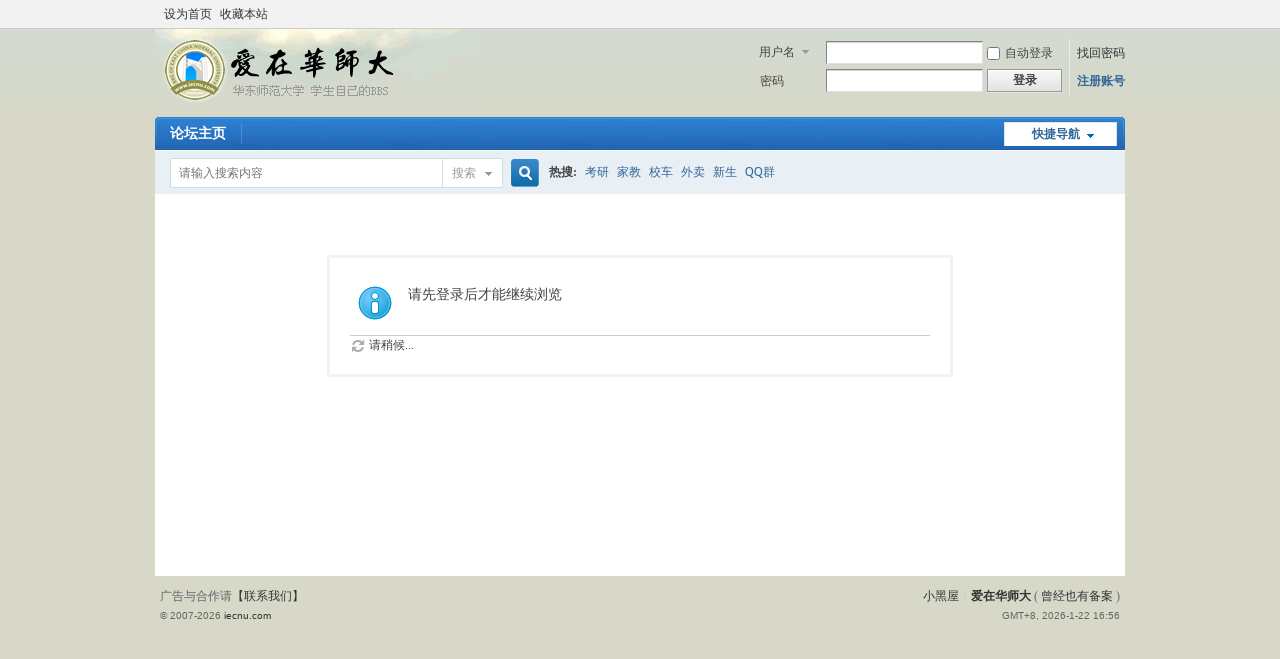

--- FILE ---
content_type: text/html; charset=utf-8
request_url: https://bbs.iecnu.com/home.php?mod=space&uid=260870&do=thread&view=me&from=space
body_size: 3162
content:
<!DOCTYPE html PUBLIC "-//W3C//DTD XHTML 1.0 Transitional//EN" "http://www.w3.org/TR/xhtml1/DTD/xhtml1-transitional.dtd">
<html xmlns="http://www.w3.org/1999/xhtml">
<head>
<meta http-equiv="Content-Type" content="text/html; charset=utf-8" />
<title>提示信息 -  爱在华师大 -  华东师范大学BBS论坛</title>
<script type="text/javascript">
if(window.top.location != window.self.location)
{window.top.location = window.self.location;}
</script>
<meta name="keywords" content="" />
<meta name="description" content=",爱在华师大" />
<meta name="MSSmartTagsPreventParsing" content="True" />
<meta http-equiv="MSThemeCompatible" content="Yes" />
<base href="https://bbs.iecnu.com/" /><link rel="stylesheet" type="text/css" href="data/cache/style_1_common.css?vBt" /><link rel="stylesheet" type="text/css" href="data/cache/style_1_home_space.css?vBt" /><script type="text/javascript">var STYLEID = '1', STATICURL = 'static/', IMGDIR = 'static/image/common', VERHASH = 'vBt', charset = 'utf-8', discuz_uid = '0', cookiepre = 'nj0v_5a4b_', cookiedomain = '.iecnu.com', cookiepath = '/', showusercard = '1', attackevasive = '0', disallowfloat = '', creditnotice = '1|威望|,2|金钱|,3|元宝|', defaultstyle = '', REPORTURL = 'aHR0cHM6Ly9iYnMuaWVjbnUuY29tL2hvbWUucGhwP21vZD1zcGFjZSZ1aWQ9MjYwODcwJmRvPXRocmVhZCZ2aWV3PW1lJmZyb209c3BhY2U=', SITEURL = 'https://bbs.iecnu.com/', JSPATH = 'static/js/', CSSPATH = 'data/cache/style_', DYNAMICURL = '';</script>
<script src="static/js/common.js?vBt" type="text/javascript"></script>
<meta name="application-name" content="爱在华师大" />
<meta name="msapplication-tooltip" content="爱在华师大" />
<meta name="msapplication-task" content="name=论坛主页;action-uri=https://bbs.iecnu.com/forum.php;icon-uri=https://bbs.iecnu.com/static/image/common/bbs.ico" />
<script src="static/js/home.js?vBt" type="text/javascript"></script>
</head>

<body id="nv_home" class="pg_space" onkeydown="if(event.keyCode==27) return false;">
<div id="append_parent"></div><div id="ajaxwaitid"></div>
<div id="toptb" class="cl">
<div class="wp">
<div class="z"><a href="javascript:;"  onclick="setHomepage('https://bbs.iecnu.com/');">设为首页</a><a href="https://bbs.iecnu.com/"  onclick="addFavorite(this.href, '爱在华师大');return false;">收藏本站</a></div>
<div class="y">
<a id="switchblind" href="javascript:;" onclick="toggleBlind(this)" title="开启辅助访问" class="switchblind"></a>
</div>
</div>
</div>

<div id="hd">
<div class="wp">
<div class="hdc cl"><h2><a href="./" title="爱在华师大"><img src="static/image/common/logo.gif" alt="爱在华师大" border="0" /></a></h2><script src="static/js/logging.js?vBt" type="text/javascript"></script>
<form method="post" autocomplete="off" id="lsform" action="member.php?mod=logging&amp;action=login&amp;loginsubmit=yes&amp;infloat=yes&amp;lssubmit=yes" onsubmit="return lsSubmit();">
<div class="fastlg cl">
<span id="return_ls" style="display:none"></span>
<div class="y pns">
<table cellspacing="0" cellpadding="0">
<tr>
<td>
<span class="ftid">
<select name="fastloginfield" id="ls_fastloginfield" width="40" tabindex="900">
<option value="username">用户名</option>
<option value="email">Email</option>
</select>
</span>
<script type="text/javascript">simulateSelect('ls_fastloginfield')</script>
</td>
<td><input type="text" name="username" id="ls_username" autocomplete="off" class="px vm" tabindex="901" /></td>
<td class="fastlg_l"><label for="ls_cookietime"><input type="checkbox" name="cookietime" id="ls_cookietime" class="pc" value="2592000" tabindex="903" />自动登录</label></td>
<td>&nbsp;<a href="javascript:;" onclick="showWindow('login', 'member.php?mod=logging&action=login&viewlostpw=1')">找回密码</a></td>
</tr>
<tr>
<td><label for="ls_password" class="z psw_w">密码</label></td>
<td><input type="password" name="password" id="ls_password" class="px vm" autocomplete="off" tabindex="902" /></td>
<td class="fastlg_l"><button type="submit" class="pn vm" tabindex="904" style="width: 75px;"><em>登录</em></button></td>
<td>&nbsp;<a href="member.php?mod=register" class="xi2 xw1">注册账号</a></td>
</tr>
</table>
<input type="hidden" name="formhash" value="9561d571" />
<input type="hidden" name="quickforward" value="yes" />
<input type="hidden" name="handlekey" value="ls" />
</div>
</div>
</form>

</div>

<div id="nv">
<a href="javascript:;" id="qmenu" onmouseover="delayShow(this, function () {showMenu({'ctrlid':'qmenu','pos':'34!','ctrlclass':'a','duration':2});showForummenu(0);})">快捷导航</a>
<ul><li id="mn_forum" ><a href="forum.php" hidefocus="true" title="BBS"  >论坛主页<span>BBS</span></a></li></ul>
</div>
<div id="mu" class="cl">
</div><div id="scbar" class="scbar_narrow cl">
<form id="scbar_form" method="post" autocomplete="off" onsubmit="searchFocus($('scbar_txt'))" action="search.php?searchsubmit=yes" target="_blank">
<input type="hidden" name="mod" id="scbar_mod" value="search" />
<input type="hidden" name="formhash" value="9561d571" />
<input type="hidden" name="srchtype" value="title" />
<input type="hidden" name="srhfid" value="0" />
<input type="hidden" name="srhlocality" value="home::space" />
<table cellspacing="0" cellpadding="0">
<tr>
<td class="scbar_icon_td"></td>
<td class="scbar_txt_td"><input type="text" name="srchtxt" id="scbar_txt" value="请输入搜索内容" autocomplete="off" x-webkit-speech speech /></td>
<td class="scbar_type_td"><a href="javascript:;" id="scbar_type" class="xg1" onclick="showMenu(this.id)" hidefocus="true">搜索</a></td>
<td class="scbar_btn_td"><button type="submit" name="searchsubmit" id="scbar_btn" sc="1" class="pn pnc" value="true"><strong class="xi2">搜索</strong></button></td>
<td class="scbar_hot_td">
<div id="scbar_hot">
<strong class="xw1">热搜: </strong>

<a href="search.php?mod=forum&amp;srchtxt=%E8%80%83%E7%A0%94&amp;formhash=9561d571&amp;searchsubmit=true&amp;source=hotsearch" target="_blank" class="xi2" sc="1">考研</a>



<a href="search.php?mod=forum&amp;srchtxt=%E5%AE%B6%E6%95%99&amp;formhash=9561d571&amp;searchsubmit=true&amp;source=hotsearch" target="_blank" class="xi2" sc="1">家教</a>



<a href="search.php?mod=forum&amp;srchtxt=%E6%A0%A1%E8%BD%A6&amp;formhash=9561d571&amp;searchsubmit=true&amp;source=hotsearch" target="_blank" class="xi2" sc="1">校车</a>



<a href="search.php?mod=forum&amp;srchtxt=%E5%A4%96%E5%8D%96&amp;formhash=9561d571&amp;searchsubmit=true&amp;source=hotsearch" target="_blank" class="xi2" sc="1">外卖</a>



<a href="search.php?mod=forum&amp;srchtxt=%E6%96%B0%E7%94%9F&amp;formhash=9561d571&amp;searchsubmit=true&amp;source=hotsearch" target="_blank" class="xi2" sc="1">新生</a>



<a href="search.php?mod=forum&amp;srchtxt=QQ%E7%BE%A4&amp;formhash=9561d571&amp;searchsubmit=true&amp;source=hotsearch" target="_blank" class="xi2" sc="1">QQ群</a>

</div>
</td>
</tr>
</table>
</form>
</div>
<ul id="scbar_type_menu" class="p_pop" style="display: none;"><li><a href="javascript:;" rel="user">用户</a></li></ul>
<script type="text/javascript">
initSearchmenu('scbar', '');
</script>
</div>
</div>


<div id="wp" class="wp">
<div id="ct" class="wp cl w">
<div class="nfl" id="main_succeed" style="display: none">
<div class="f_c altw">
<div class="alert_right">
<p id="succeedmessage"></p>
<p id="succeedlocation" class="alert_btnleft"></p>
<p class="alert_btnleft"><a id="succeedmessage_href">如果您的浏览器没有自动跳转，请点击此链接</a></p>
</div>
</div>
</div>
<div class="nfl" id="main_message">
<div class="f_c altw">
<div id="messagetext" class="alert_info">
<p>请先登录后才能继续浏览</p>
</div>
<div id="messagelogin"></div>
<script type="text/javascript">ajaxget('member.php?mod=logging&action=login&infloat=yes&frommessage', 'messagelogin');</script>
</div>
</div>
</div>	</div>
<div id="ft" class="wp cl">
<div id="flk" class="y">
<p>
<a href="forum.php?mod=misc&action=showdarkroom" >小黑屋</a><span class="pipe">|</span><strong><a href="http://bbs.iecnu.com" target="_blank">爱在华师大</a></strong>
( <a href="https://beian.miit.gov.cn/" target="_blank">曾经也有备案</a> )</p>
<p class="xs0">
GMT+8, 2026-1-22 16:56<span id="debuginfo">
</span>
</p>
</div>
<div id="frt">
<p>广告与合作请<a href="/about" target="_blank">【联系我们】</a></p>
<p class="xs0">&copy; 2007-2026 <a href="http://bbs.iecnu.com" target="_blank">iecnu.com</a></p>
</div></div>
<script src="home.php?mod=misc&ac=sendmail&rand=1769072176" type="text/javascript"></script>

<div id="scrolltop">
<span hidefocus="true"><a title="返回顶部" onclick="window.scrollTo('0','0')" class="scrolltopa" ><b>返回顶部</b></a></span>
</div>
<script type="text/javascript">_attachEvent(window, 'scroll', function () { showTopLink(); });checkBlind();</script>
</body>
</html>
